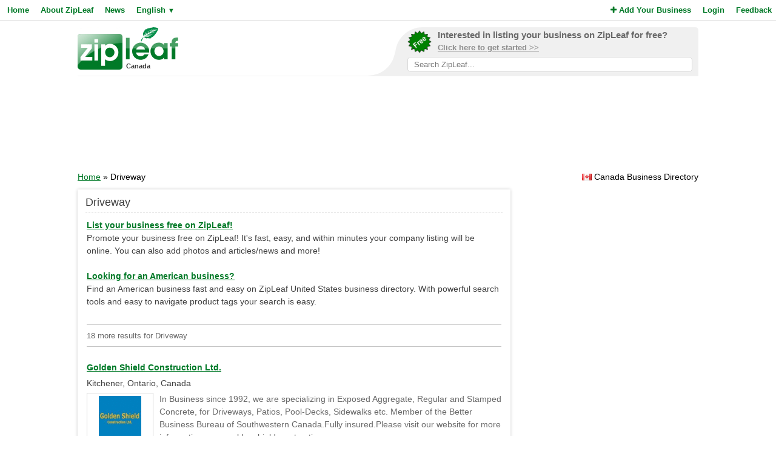

--- FILE ---
content_type: text/html; charset=UTF-8
request_url: https://www.zipleaf.ca/Products/Driveway
body_size: 7431
content:
<!DOCTYPE html>
<html lang="en">
<head>
<title>Driveway Products and Services in Canada - ZipLeaf</title>
<meta name="description" content="Find local Driveway products and services in Canada's best business directory." />
<meta name="keywords" content="General, Contractors, Services, Concrete, Environmental, Patio, Landscaping, Drainage, Sod, Driveway, Canada" />
<meta name="robots" content="index,follow" />
<meta name="viewport" content="initial-scale=1,user-scalable=no,maximum-scale=1,width=device-width" />
<meta name="apple-mobile-web-app-capable" content="yes" />

<link rel="SHORTCUT ICON" href="//cdn.zipleaf.com/templates/responsive/images/zipleaf.ico" />
<link title="Recently updated companies RSS feed" href="https://www.zipleaf.ca/RSS" rel="alternate" type="application/rss+xml" />

<link href="//cdn.zipleaf.com/templates/responsive/inner.gz.css" rel="stylesheet" type="text/css" />
</head>
<body>

<form id="frm_language" method="post" action="/Products/Driveway"><input type="hidden" id="change_language" name="change_language" /></form>
<div class="menu">
	<div class="left"><a href="/" class="g_link">Home</a><a href="/About-Zipleaf" class="g_link">About ZipLeaf</a><a href="/Business-News" class="g_link">News</a><a href="#" class="g_link menu-lang" rel="nofollow">English <small class="language_arrow">&#9660;</small></a></div>
	<div class="right"><a href="/Add-Your-Business" class="g_link"><i class="fa fa-plus"></i> Add Your Business</a><a href="/Login" class="g_link">Login</a><a href="/Customer-Service" class="g_link">Feedback</a></div>
    <div class="clear"></div>
</div>
<ul class="top-menu" id="menu-lang">
	<li><a href="javascript:void(0);" onclick="changeLanguage('fr');" rel="nofollow">&#8227; French</a></li><li><a href="javascript:void(0);" onclick="changeLanguage('nl');" rel="nofollow">&#8227; Dutch</a></li><li><a href="javascript:void(0);" onclick="changeLanguage('de');" rel="nofollow">&#8227; German</a></li><li><a href="javascript:void(0);" onclick="changeLanguage('id');" rel="nofollow">&#8227; Indonesian</a></li><li><a href="javascript:void(0);" onclick="changeLanguage('it');" rel="nofollow">&#8227; Italian</a></li><li><a href="javascript:void(0);" onclick="changeLanguage('es');" rel="nofollow">&#8227; Spanish</a></li></ul>
<ul class="top-menu" id="menu-mbl-opts">
	<li><a href="/" class="g_link">&#8227; Home</a></li>
	<li><a href="/About-Zipleaf" class="g_link">&#8227; About ZipLeaf</a></li>
    	<li><a href="/Business-News" class="g_link">&#8227; News</a></li>
	<li><a href="/Add-Your-Business" class="g_link">&#8227; Add Your Business</a></li>
	<li><a href="/Login" class="g_link">&#8227; Login</a></li>
	<li><a href="/Customer-Service" class="g_link">&#8227; Feedback</a></li>
</ul>
<div class="menu-mbl-search">
    <form action="/Search.html" method="get">
    <input type="text" name="q" placeholder="Search ZipLeaf..." value="" />
    </form>
</div>
<div class="wrapper">

    <div class="header">
    	<div class="logo">
    		<a href="/"><img src="//cdn.zipleaf.com/template/images/exp_logo.png" width="166" height="70" alt="Zipleaf Canada"/></a>
    		<div class="country">Canada</div>
    	</div>
        <div class="add-search"> 
            <div class="inner">
                <div class="as-content">
                    <div class="promo-top">
                        <a href="/Add-Your-Business" title="Add your business to ZipLeaf" rel="nofollow">
                            <img src="//cdn.zipleaf.com/templates/responsive/images/img-free.png" alt="Add your business to ZipLeaf FREE" width="186" height="176" />
                            <span class="text-1">Interested in listing your business on ZipLeaf for free?</span>
                            <span class="text-2">Click here to get started >></span>
                        </a>
                        <form action="/Search.html" method="get">
                        <input class="search-txt" type="text" name="q" placeholder="Search ZipLeaf..." value="" />
                        </form>
                    </div>
                </div>
            </div>
            <div class="inner-mobile">
                <a href="#" class="menu-opts" rel="nofollow"><i class="fa fa-bars"></i></a>
               	<a href="#" class="menu-search" rel="nofollow"><i class="fa fa-search"></i></a>
               	<a href="#" class="menu-lang" rel="nofollow"><i class="fa fa-language"></i></a>
            </div>
        </div>
    	<div class="clear"></div>
    </div>
    <div class="header-mobile">
        <a href="/Add-Your-Business" title="Add your business to ZipLeaf" class="g_link">Add your business to ZipLeaf for free!</a>
    </div>

        <div class="ads leader">
        <script type="text/javascript">
            var wx = window.innerWidth && document.documentElement.clientWidth ? Math.min(window.innerWidth, document.documentElement.clientWidth) : window.innerWidth || document.documentElement.clientWidth || document.getElementsByTagName('body')[0].clientWidth;
            if (wx > 970) {
                google_ad_slot = ["2173998293", "970", "90"];
            } else if (wx > 728) {
                google_ad_slot = ["3008650444", "728", "90"];
            } else if (wx > 468) {
                google_ad_slot = ["8095300007", "468", "60"];
            } else {
                google_ad_slot = ["4954031738", "320", "50"];
            }
            document.write ('<ins class="adsbygoogle" style="display:inline-block;width:' + google_ad_slot[1] + 'px;height:' + google_ad_slot[2] + 'px" data-ad-client="ca-pub-1482475726930931" data-ad-slot="' + google_ad_slot[0] + '"></ins>'
           );
           (adsbygoogle = window.adsbygoogle || []).push({});
        </script>
    </div>
        
    <div class="directory_country countries">
        <div class="flags flag_ca"></div>&nbsp;Canada Business Directory    </div>
    <div class="nav_options">
        <div class="breadcrumb">
        	<a href="/" title="Home" class="g_link">Home</a> &raquo; Driveway        </div>
    </div>
    <div class="clear"></div>
    <div class="filters">
    <div class="center">
        <script type="text/javascript">
            var google_ad_slot = '';
            if(window.innerWidth > 900) {
                google_ad_slot = ["5127464690", "300", "600"];
            } else if (window.innerWidth > 600) {
                google_ad_slot = ["5975782674", "160", "600"];
            }
            if(google_ad_slot != '') {
                document.write ('<ins class="adsbygoogle" style="display:inline-block;width:' + google_ad_slot[1] + 'px;height:' + google_ad_slot[2] + 'px" data-ad-client="ca-pub-1482475726930931" data-ad-slot="' + google_ad_slot[0] + '"></ins>');
                (adsbygoogle = window.adsbygoogle || []).push({});
            }
        </script>
    </div>
    <div class="box_spacing_short"></div>
    
        <div class="box filter_pad">
        <div class="box-title">
            Search within these results:        </div>
        <div class="box-content padded filter_search" style="margin:0px;">
            <p class="pad">
    		  <form action="/Search.html" method="post">
    		  <input type="hidden" name="search_for" value="Driveway" />
              <input type="text" class="text" name="q" value="" /> 
              <input type="submit" class="submit" value="Search" />
              </form>
            </p>
        </div>
        <div class="clear"></div>
    </div>
    <div class="box_spacing_short"></div>
            <div class="box filter_pad">
        <div class="box-title">
            Popular products on this page        </div>
        <div class="box-content padded">
            <p class="pad">
            <a href="/Products/Patterned" class="tag" style="font-size:11px" title="View Patterned Products">Patterned</a> <a href="/Products/Hydroseed" class="tag" style="font-size:11px" title="View Hydroseed Products">Hydroseed</a> <a href="/Products/Stamped" class="tag" style="font-size:11px" title="View Stamped Products">Stamped</a> <a href="/Products/Concrete-sidewalk" class="tag" style="font-size:11px" title="View concrete sidewalk Products">concrete sidewalk</a> <a href="/Products/Coloured-concrete" class="tag" style="font-size:11px" title="View coloured concrete Products">coloured concrete</a> <a href="/Products/Exposed-aggregate" class="tag" style="font-size:11px" title="View exposed aggregate Products">exposed aggregate</a> <a href="/Products/Pool-deck" class="tag" style="font-size:11px" title="View Pool Deck Products">Pool Deck</a> <a href="/Products/Concrete-resurfacing" class="tag" style="font-size:11px" title="View concrete resurfacing Products">concrete resurfacing</a> <a href="/Products/Stairs" class="tag" style="font-size:11px" title="View Stairs Products">Stairs</a> <a href="/Products/Concrete-staining" class="tag" style="font-size:11px" title="View concrete staining Products">concrete staining</a> <a href="/Products/Driveway" class="tag" style="font-size:11px" title="View Driveway Products">Driveway</a> <a href="/Products/Concrete-driveways" class="tag" style="font-size:11px" title="View concrete driveways Products">concrete driveways</a> <a href="/Products/Decorative-concrete" class="tag" style="font-size:11px" title="View decorative concrete Products">decorative concrete</a> <a href="/Products/Stamped-concrete" class="tag" style="font-size:11px" title="View stamped concrete Products">stamped concrete</a> <a href="/Products/Decorative" class="tag" style="font-size:11px" title="View Decorative Products">Decorative</a> <a href="/Products/Concrete-contractor" class="tag" style="font-size:11px" title="View Concrete Contractor Products">Concrete Contractor</a> <a href="/Products/Sod" class="tag" style="font-size:11px" title="View Sod Products">Sod</a> <a href="/Products/Drainage" class="tag" style="font-size:11px" title="View Drainage Products">Drainage</a> <a href="/Products/Landscaping" class="tag" style="font-size:11px" title="View Landscaping Products">Landscaping</a> <a href="/Products/Patio" class="tag" style="font-size:11px" title="View Patio Products">Patio</a> <a href="/Products/Environmental" class="tag" style="font-size:11px" title="View Environmental Products">Environmental</a> <a href="/Products/Concrete" class="tag" style="font-size:11px" title="View Concrete Products">Concrete</a> <a href="/Products/Services" class="tag" style="font-size:15px" title="View Services Products">Services</a> <a href="/Products/Contractors" class="tag" style="font-size:16px" title="View Contractors Products">Contractors</a> <a href="/Products/General" class="tag" style="font-size:19px" title="View General Products">General</a>  
            </p>
        </div>
        <div class="clear"></div>
    </div>
</div>
<div class="results">
    <div class="box box_bg">
        <div class="box-title">
            Driveway        </div>
        <div class="box-content">
            <div class="tip"></div>
            <div class="sponsored_links">
                <a href="/Add-Your-Business" target="_PARENT" style="color: #007927;font-weight:bold;text-decoration:underline;font-size:14px;">List your business free on ZipLeaf!</a><br />
Promote your business free on ZipLeaf! It's fast, easy, and within minutes your company listing will be online. You can also add photos and articles/news and more!<br />&nbsp;<br />

<a href="http://www.zipleaf.us/" target="_BLANK" style="color: #007927;font-weight:bold;text-decoration:underline;font-size:14px;">Looking for an American business?</a><br />
Find an American business fast and easy on ZipLeaf United States business directory. With powerful search tools and easy to navigate product tags your search is easy.            </div>
            <h4>18 more results for Driveway </h4>
		  
		  
    		<div class="listings">
    <h3><a href="/Companies/Golden-Shield-Construction-Ltd" class="g_link">Golden Shield Construction Ltd.</a></h3>
    <div class="address">Kitchener, Ontario, Canada</div>
            <a href="/Companies/Golden-Shield-Construction-Ltd" class="img-result" title="Golden Shield Construction Ltd."><img src="//cdn.zipleaf.com/img/br5d6u0d5nnv.png" width="110" height="80" class="img-float" alt="Golden Shield Construction Ltd." /></a>
            <div class="txt-margin">In Business since 1992, we are specializing in Exposed Aggregate, Regular and Stamped Concrete, for Driveways, Patios, Pool-Decks, Sidewalks etc. Member of the Better Business Bureau of Southwestern Canada.Fully insured.Please visit our website for more information: www.goldenshieldconstruction.com&hellip; </div>
                <ul class="company-opts">
                <li><span class="status"><i class="fa fa-check"></i> Verified</span></li>        
        <li><i class="fa fa-bars"></i> Products (20)</li>
        
        <li><i class="fa fa-globe"></i> <a href="/Companies/Golden-Shield-Construction-Ltd" class="">Website</a></li>        <li><i class="fa fa-envelope-o"></i> <a href="/Companies/Golden-Shield-Construction-Ltd/Email" class="">Email</a></li>        <li><i class="fa fa-phone"></i> Phone</li>    </ul>
    <div class="clear_left"></div>
    
</div>
<div class="listings">
    <h3><a href="/Companies/Jason-Steele-Contracting-Inc" class="g_link">Jason Steele Contracting Inc.</a></h3>
    <div class="address">Ridgeway, Ontario, Canada</div>
            <a href="/Companies/Jason-Steele-Contracting-Inc" class="img-result" title="Jason Steele Contracting Inc."><img src="//cdn.zipleaf.com/img/uivfwcktv054.png" width="110" height="80" class="img-float" alt="Jason Steele Contracting Inc." /></a>
            <div class="txt-margin">JASON STEELE CONTRACTING INC. offers clients the foremost in Landscape Construction Services throughout the Niagara Region as a FULLY BONDED &amp; INSURED CORPORATION.We work with the Commercial, Residential, Municipal, Industrial and Environmental sectors offering our clients installations from tra&hellip; </div>
                <ul class="company-opts">
                <li><span class="status"><i class="fa fa-check"></i> Verified</span></li>        
        <li><i class="fa fa-bars"></i> Products (20)</li>
        
        <li><i class="fa fa-globe"></i> <a href="/Companies/Jason-Steele-Contracting-Inc" class="">Website</a></li>        <li><i class="fa fa-envelope-o"></i> <a href="/Companies/Jason-Steele-Contracting-Inc/Email" class="">Email</a></li>        <li><i class="fa fa-phone"></i> Phone</li>    </ul>
    <div class="clear_left"></div>
    
</div>
<div class="listings">
    <h3><a href="/Companies/Les-Dalles-Vertes" class="g_link">Les Dalles Vertes</a></h3>
    <div class="address">Montreal, Quebec, Canada</div>
            <a href="/Companies/Les-Dalles-Vertes" class="img-result" title="Les Dalles Vertes"><img src="//cdn.zipleaf.com/img/rcqw8x9k2hnd.png" width="110" height="80" class="img-float" alt="Les Dalles Vertes" /></a>
            <div class="txt-margin">Brand new to the North American market, Les Dalles Vertes offers a recycled PVC paving solution which does not break or erode and lasts forever. Our blocks come in a criss-cross pattern in which the grass grows through. There are also optional plastic inlays which are put in the spaces in place of t&hellip; </div>
                <ul class="company-opts">
                <li><span class="status"><i class="fa fa-check"></i> Verified</span></li>        
        <li><i class="fa fa-bars"></i> Products (12)</li>
        
        <li><i class="fa fa-globe"></i> <a href="/Companies/Les-Dalles-Vertes" class="">Website</a></li>        <li><i class="fa fa-envelope-o"></i> <a href="/Companies/Les-Dalles-Vertes/Email" class="">Email</a></li>        <li><i class="fa fa-phone"></i> Phone</li>    </ul>
    <div class="clear_left"></div>
    
</div>
<div class="listings">
    <h3><a href="/Companies/GB-Stone-Company" class="g_link">GB Stone Company</a></h3>
    <div class="address">Winnipeg, Manitoba, Canada</div>
            <a href="/Companies/GB-Stone-Company" class="img-result" title="GB Stone Company"><img src="//cdn.zipleaf.com/img/6rdr1c7giobb.png" width="110" height="80" class="img-float" alt="GB Stone Company" /></a>
            <div class="txt-margin">GB Stone Company has over 20 years of experience servicing Winnipeg, MB in the paving stone and landscaping industry. We are a family-based business who understands the importance of quality and achieving a high level of excellence to all of our customers. At GB Stone we pride ourselves on providing&hellip; </div>
                <ul class="company-opts">
                <li><span class="status"><i class="fa fa-check"></i> Verified</span></li>        
        <li><i class="fa fa-bars"></i> Products (12)</li>
        
        <li><i class="fa fa-globe"></i> <a href="/Companies/GB-Stone-Company" class="">Website</a></li>        <li><i class="fa fa-envelope-o"></i> <a href="/Companies/GB-Stone-Company/Email" class="">Email</a></li>        <li><i class="fa fa-phone"></i> Phone</li>    </ul>
    <div class="clear_left"></div>
    
</div>
<div class="listings">
    <h3><a href="/Companies/Heritage-Stoneworks" class="g_link">Heritage Stoneworks</a></h3>
    <div class="address">Kitchener, Ontario, Canada</div>
            <a href="/Companies/Heritage-Stoneworks" class="img-result" title="Heritage Stoneworks"><img src="//cdn.zipleaf.com/img/k9gy9c51w5uw.png" width="110" height="80" class="img-float" alt="Heritage Stoneworks" /></a>
            <div class="txt-margin">Heritage Stoneworks is a landscape leader in the Kitchener and 
Waterloo area, and has been in business since 1985. We specialize in 
hardscape construction which includes natural stone work such as 
flagstone and armourstone as well as interlock paving and retaining 
walls, but are ready to com&hellip; </div>
                <ul class="company-opts">
                <li><span class="status"><i class="fa fa-check"></i> Verified</span></li>        
        <li><i class="fa fa-bars"></i> Products (10)</li>
        
        <li><i class="fa fa-globe"></i> <a href="/Companies/Heritage-Stoneworks" class="">Website</a></li>        <li><i class="fa fa-envelope-o"></i> <a href="/Companies/Heritage-Stoneworks/Email" class="">Email</a></li>        <li><i class="fa fa-phone"></i> Phone</li>    </ul>
    <div class="clear_left"></div>
    
</div>
<div class="listings">
<script async src="https://pagead2.googlesyndication.com/pagead/js/adsbygoogle.js?client=ca-pub-1482475726930931"
     crossorigin="anonymous"></script>
<ins class="adsbygoogle"
     style="display:block"
     data-ad-format="fluid"
     data-ad-layout-key="-gi-17+1y-6z+fr"
     data-ad-client="ca-pub-1482475726930931"
     data-ad-slot="1687409116"></ins>
<script>
     (adsbygoogle = window.adsbygoogle || []).push({});
</script>
            </div><div class="listings">
    <h3><a href="/Companies/Mega-Concrete-Restoration" class="g_link">Mega Concrete Restoration</a></h3>
    <div class="address">Edmonton, Alberta, Canada</div>
            <a href="/Companies/Mega-Concrete-Restoration" class="img-result" title="Mega Concrete Restoration"><img src="//cdn.zipleaf.com/img/983zv69xnlfr.png" width="110" height="80" class="img-float" alt="Mega Concrete Restoration" /></a>
            <div class="txt-margin">Concrete Specialties / Decorative Floors
 
Mega Concrete
Restoration has a team of specialists ready for any floor needs you may have.
We specialize in Epoxy and Polyurethane, garage floor, floor coatings, Concrete
restoration, Mechanical Floor Preparation,
Shot Blasting, Concrete Grinding and&hellip; </div>
                <ul class="company-opts">
                <li><span class="status"><i class="fa fa-check"></i> Verified</span></li>        
        <li><i class="fa fa-bars"></i> Products (20)</li>
        
        <li><i class="fa fa-globe"></i> <a href="/Companies/Mega-Concrete-Restoration" class="">Website</a></li>        <li><i class="fa fa-envelope-o"></i> <a href="/Companies/Mega-Concrete-Restoration/Email" class="">Email</a></li>        <li><i class="fa fa-phone"></i> Phone</li>    </ul>
    <div class="clear_left"></div>
    
</div>
<div class="listings">
    <h3><a href="/Companies/Atlantic-Hardscape-and-Concrete" class="g_link">Atlantic Hardscape and Concrete</a></h3>
    <div class="address">Fredericton, New Brunswick, Canada</div>
            <div class="description">At Atlantic Hardscape and Concrete in Fredericton, NB, we transform outdoor spaces with our high-quality hardscaping and landscaping expertise. Our approach is centered around creating outdoor areas that are both visually stunning and highly functional, tailored to meet the unique needs of each clie&hellip; </div>    <ul class="company-opts">
                <li><span class="status"><i class="fa fa-check"></i> Verified</span></li>        
        <li><i class="fa fa-bars"></i> Products (18)</li>
        
        <li><i class="fa fa-globe"></i> <a href="/Companies/Atlantic-Hardscape-and-Concrete" class="">Website</a></li>        <li><i class="fa fa-envelope-o"></i> <a href="/Companies/Atlantic-Hardscape-and-Concrete/Email" class="">Email</a></li>        <li><i class="fa fa-phone"></i> Phone</li>    </ul>
    <div class="clear_left"></div>
    
</div>
<div class="listings">
    <h3><a href="/Companies/Divine-Landscape-Co" class="g_link">Divine Landscape Co.</a></h3>
    <div class="address">Wasaga Beach, Ontario, Canada</div>
            <a href="/Companies/Divine-Landscape-Co" class="img-result" title="Divine Landscape Co."><img src="//cdn.zipleaf.com/img/18n1p6wjqk8h.png" width="110" height="80" class="img-float" alt="Divine Landscape Co." /></a>
            <div class="txt-margin">Divine Landscape Co. is a full service landscape company that offers landscape construction, organic lawn &amp; garden care, and snow removal.We take on only one project at a time, which enables us to focus undivided attention on our clients and our workmanship. We are dedicated to the happiness of &hellip; </div>
                <ul class="company-opts">
                <li><span class="status"><i class="fa fa-check"></i> Verified</span></li>        
        <li><i class="fa fa-bars"></i> Products (17)</li>
        
        <li><i class="fa fa-globe"></i> <a href="/Companies/Divine-Landscape-Co" class="">Website</a></li>        <li><i class="fa fa-envelope-o"></i> <a href="/Companies/Divine-Landscape-Co/Email" class="">Email</a></li>        <li><i class="fa fa-phone"></i> Phone</li>    </ul>
    <div class="clear_left"></div>
    
</div>
<div class="listings">
    <h3><a href="/Companies/Joeys-Landscaping" class="g_link">Joey's Landscaping</a></h3>
    <div class="address">Toronto, Ontario, Canada</div>
            <a href="/Companies/Joeys-Landscaping" class="img-result" title="Joey's Landscaping"><img src="//cdn.zipleaf.com/img/1cwkyh0g0sbp.png" width="110" height="80" class="img-float" alt="Joey's Landscaping" /></a>
            <div class="txt-margin">Joey s Landscaping provides landscape construction services in the City of Toronto. We operate our firm with Integrity. Our team strives to be better after every project, constantly learning and implementing new techniques from our ever growing knowledge in the industry, optimizing time and the over&hellip; </div>
                <ul class="company-opts">
                <li><span class="status"><i class="fa fa-check"></i> Verified</span></li>        
        <li><i class="fa fa-bars"></i> Products (14)</li>
        
        <li><i class="fa fa-globe"></i> <a href="/Companies/Joeys-Landscaping" class="">Website</a></li>        <li><i class="fa fa-envelope-o"></i> <a href="/Companies/Joeys-Landscaping/Email" class="">Email</a></li>        <li><i class="fa fa-phone"></i> Phone</li>    </ul>
    <div class="clear_left"></div>
    
</div>
<div class="listings">
    <h3><a href="/Companies/Mulville-Landscaping" class="g_link">Mulville Landscaping Inc</a></h3>
    <div class="address">Trenton, Ontario, Canada</div>
            <a href="/Companies/Mulville-Landscaping" class="img-result" title="Mulville Landscaping Inc"><img src="//cdn.zipleaf.com/img/1qdl2eqfbyqy.png" width="110" height="80" class="img-float" alt="Mulville Landscaping Inc" /></a>
            <div class="txt-margin">Providing quality service for 20 years. We offer a variety of service for all your outside needs, landscape construction, retaining walls, gardens, interlocking brick, stone stairs, fences, walkways, driveways and much more.Owner onsite. Affordable Pricing! Helping increase property values for over &hellip; </div>
                <ul class="company-opts">
                <li><span class="status"><i class="fa fa-check"></i> Verified</span></li>        
        <li><i class="fa fa-bars"></i> Products (20)</li>
        
        <li><i class="fa fa-globe"></i> <a href="/Companies/Mulville-Landscaping" class="">Website</a></li>        <li><i class="fa fa-envelope-o"></i> <a href="/Companies/Mulville-Landscaping/Email" class="">Email</a></li>        <li><i class="fa fa-phone"></i> Phone</li>    </ul>
    <div class="clear_left"></div>
    
</div>
<div class="listings">
    <h3><a href="/Companies/Ottawa-Interlock-Contractors" class="g_link">Ottawa Interlock Contractors</a></h3>
    <div class="address">Ottawa, Ontario, Canada</div>
            <a href="/Companies/Ottawa-Interlock-Contractors" class="img-result" title="Ottawa Interlock Contractors"><img src="//cdn.zipleaf.com/img/huvkfylf445h.png" width="110" height="80" class="img-float" alt="Ottawa Interlock Contractors" /></a>
            <div class="txt-margin">Paver stone installation and repair that exceeds your expectations.Ottawa Interlock Contractors is a dependable Interlocking and paving company serving clients in Ottawa and the surrounding communities. Ottawa Interlock specialize in Interlocking Paver stone installation and repair that will meet an&hellip; </div>
                <ul class="company-opts">
                <li><span class="status"><i class="fa fa-check"></i> Verified</span></li>        
        <li><i class="fa fa-bars"></i> Products (19)</li>
        
        <li><i class="fa fa-globe"></i> <a href="/Companies/Ottawa-Interlock-Contractors" class="">Website</a></li>        <li><i class="fa fa-envelope-o"></i> <a href="/Companies/Ottawa-Interlock-Contractors/Email" class="">Email</a></li>        <li><i class="fa fa-phone"></i> Phone</li>    </ul>
    <div class="clear_left"></div>
    
</div>
<div class="listings">
    <h3><a href="/Companies/Renew-Landscaping" class="g_link">Renew Landscaping</a></h3>
    <div class="address">Quinte West, Ontario, Canada</div>
            <a href="/Companies/Renew-Landscaping" class="img-result" title="Renew Landscaping"><img src="//cdn.zipleaf.com/img/71usg9j6e9wn.png" width="110" height="80" class="img-float" alt="Renew Landscaping" /></a>
            <div class="txt-margin">Established in
2016, Renew is proud to provide residential and commercial landscaping services
to several cities in Southern Ontario including Colborne, Brighton, and
Belleville.

We take great pride in our work ethic,
respectful attitude, and overall professionalism. The entire Renew team is&hellip; </div>
                <ul class="company-opts">
                <li><span class="status"><i class="fa fa-check"></i> Verified</span></li>        
        <li><i class="fa fa-bars"></i> Products (19)</li>
        
        <li><i class="fa fa-globe"></i> <a href="/Companies/Renew-Landscaping" class="">Website</a></li>        <li><i class="fa fa-envelope-o"></i> <a href="/Companies/Renew-Landscaping/Email" class="">Email</a></li>        <li><i class="fa fa-phone"></i> Phone</li>    </ul>
    <div class="clear_left"></div>
    
</div>
<div class="listings">
    <h3><a href="/Companies/JD-Interlock-Landscapes" class="g_link">JD Interlock &amp; Landscapes</a></h3>
    <div class="address">Winnipeg, Manitoba, Canada</div>
            <div class="description">JD Interlock &amp; landscapes offers quality landscaping and custom stone creations too Winnipeg and surrounding area. we specialize in Patios driveways walkways retaining walls and stone veneer. Quality and craftsmanship is the goal and customer satisfaction is the reward. Let the Landscaping and H&hellip; </div>    <ul class="company-opts">
                <li><span class="status"><i class="fa fa-check"></i> Verified</span></li>        
        <li><i class="fa fa-bars"></i> Products (7)</li>
        
        <li><i class="fa fa-globe"></i> <a href="/Companies/JD-Interlock-Landscapes" class="">Website</a></li>        <li><i class="fa fa-envelope-o"></i> <a href="/Companies/JD-Interlock-Landscapes/Email" class="">Email</a></li>        <li><i class="fa fa-phone"></i> Phone</li>    </ul>
    <div class="clear_left"></div>
    
</div>
<div class="listings">
<script async src="https://pagead2.googlesyndication.com/pagead/js/adsbygoogle.js?client=ca-pub-1482475726930931"
     crossorigin="anonymous"></script>
<ins class="adsbygoogle"
     style="display:block"
     data-ad-format="fluid"
     data-ad-layout-key="-gi-17+1y-6z+fr"
     data-ad-client="ca-pub-1482475726930931"
     data-ad-slot="1687409116"></ins>
<script>
     (adsbygoogle = window.adsbygoogle || []).push({});
</script>
            </div><div class="listings">
    <h3><a href="/Companies/Ottawa-Paving-Contractors_15535" class="g_link">Ottawa Paving Contractors</a></h3>
    <div class="address">Ottawa, Ontario, Canada</div>
            <div class="description">Ottawa Paving is a local paving contractor serving customers with residential and commercial asphalt paving for driveways, roads, and parking lots. From new asphalt driveway installation to maintenance and repairs, rely on Ottawa Paving Contractors to bring experience and value to your asphalt pavin&hellip; </div>    <ul class="company-opts">
                <li><span class="status"><i class="fa fa-check"></i> Verified</span></li>        
        <li><i class="fa fa-bars"></i> Products (10)</li>
        
        <li><i class="fa fa-globe"></i> <a href="/Companies/Ottawa-Paving-Contractors_15535" class="">Website</a></li>        <li><i class="fa fa-envelope-o"></i> <a href="/Companies/Ottawa-Paving-Contractors_15535/Email" class="">Email</a></li>        <li><i class="fa fa-phone"></i> Phone</li>    </ul>
    <div class="clear_left"></div>
    
</div>
<div class="listings">
    <h3><a href="/Companies/Scan-Plus-Concrete" class="g_link">Scan Plus Concrete</a></h3>
    <div class="address">Montreal, Quebec, Canada</div>
            <div class="description">To restore slabs to their original condition, Scan Plus Concrete offers a slab jacking service for raising and leveling concrete slabs. We use Ground Penetrating Radar scanning technology on concrete slabs to find voids underneath. Our services are available in Quebec as well as in Eastern Ontario&hellip; </div>    <ul class="company-opts">
                <li><span class="status"><i class="fa fa-check"></i> Verified</span></li>        
        <li><i class="fa fa-bars"></i> Products (9)</li>
        
        <li><i class="fa fa-globe"></i> <a href="/Companies/Scan-Plus-Concrete" class="">Website</a></li>        <li><i class="fa fa-envelope-o"></i> <a href="/Companies/Scan-Plus-Concrete/Email" class="">Email</a></li>        <li><i class="fa fa-phone"></i> Phone</li>    </ul>
    <div class="clear_left"></div>
    
</div>
<div class="listings">
    <h3><a href="/Companies/South-Edmonton-Masonry" class="g_link">South Edmonton Masonry</a></h3>
    <div class="address">Edmonton, Alberta, Canada</div>
            <div class="description">Masonry Contractor                                                                       &hellip; </div>    <ul class="company-opts">
                <li><span class="status"><i class="fa fa-check"></i> Verified</span></li>        
        <li><i class="fa fa-bars"></i> Products (3)</li>
        
        <li><i class="fa fa-globe"></i> <a href="/Companies/South-Edmonton-Masonry" class="">Website</a></li>        <li><i class="fa fa-envelope-o"></i> <a href="/Companies/South-Edmonton-Masonry/Email" class="">Email</a></li>        <li><i class="fa fa-phone"></i> Phone</li>    </ul>
    <div class="clear_left"></div>
    
</div>
<div class="listings">
    <h3><a href="/Companies/Stamped-Concrete-Stouffville" class="g_link">Stamped Concrete Stouffville</a></h3>
    <div class="address">Stouffville, Ontario, Canada</div>
            <div class="description">Stamped
Concrete Stouffville offers professional stamped concrete services for
residential and commercial properties in Stouffville, Uxbridge, and Aurora. Our
team specializes in designing and installing custom driveways, patios, and
decorative retaining walls that combine durability with except&hellip; </div>    <ul class="company-opts">
                <li><span class="status"><i class="fa fa-check"></i> Verified</span></li>        
        <li><i class="fa fa-bars"></i> Products (8)</li>
        
        <li><i class="fa fa-globe"></i> <a href="/Companies/Stamped-Concrete-Stouffville" class="">Website</a></li>        <li><i class="fa fa-envelope-o"></i> <a href="/Companies/Stamped-Concrete-Stouffville/Email" class="">Email</a></li>        <li><i class="fa fa-phone"></i> Phone</li>    </ul>
    <div class="clear_left"></div>
    
</div>
<div class="listings">
    <h3><a href="/Companies/Dura-Paving-Canada" class="g_link">Dura Paving Canada</a></h3>
    <div class="address">Edmonton, Alberta, Canada</div>
            <div class="description">We install our rubber products over existing driveways, walkways, and more for a beautiful, long-lasting surface. You can go to our website and request a free quote for your surface today! We operate in Alberta and Ontario, and have great reviews for our service&hellip; </div>    <ul class="company-opts">
                <li><span class="status"><i class="fa fa-check"></i> Verified</span></li>        
        <li><i class="fa fa-bars"></i> Products (5)</li>
        
        <li><i class="fa fa-globe"></i> <a href="/Companies/Dura-Paving-Canada" class="">Website</a></li>        <li><i class="fa fa-envelope-o"></i> <a href="/Companies/Dura-Paving-Canada/Email" class="">Email</a></li>        <li><i class="fa fa-phone"></i> Phone</li>    </ul>
    <div class="clear_left"></div>
    
</div>
            <div id="pagination">
                <div class="title">
                    Page 1 of 1 | Results 1 - 18 of 18                </div>
                <div class="pages">
                    <span class="first-off">&laquo; Prev</span><a href="/Products/Driveway/1" class="active">1</a><span class="last-off">Next &raquo;</span>                </div>
            </div>
        </div>
        
    </div>
</div>
<div class="clear"></div>    
    
    
    
    
    
    
    
    
    
    <div class="footer">
                <div class="links">
            <p><a href="/About-Zipleaf" title="Learn more about ZipLeaf">About ZipLeaf</a>  |  <a href="/Add-Your-Business" title="Add your business to this directory">Add Your Business</a>  |  <a href="/Customer-Service" title="Customer Service">Customer Service</a>  |  <a href="/FAQ" title="Read our FAQ for answers to common questions">FAQ</a></p>
            <p>&copy; Netcode, Inc. 2026 All Rights Reserved. <span class="disclosures"><a href="/Terms" title="Read the terms of use for this website">Terms</a>  |  <a href="/Privacy" title="View our privacy policy">Privacy</a>  |  <a href="/Copyright" rel="nofollow">Copyrights</a><br />All references relating to third-party companies are copyright of their respective holders.</span></p>
        </div>
    </div>
</div>

<link rel="stylesheet" type="text/css" href="https://maxcdn.bootstrapcdn.com/font-awesome/4.5.0/css/font-awesome.min.css" />

<script async type="text/javascript" src="//pagead2.googlesyndication.com/pagead/js/adsbygoogle.js"></script>
<script type="text/javascript" async src="//www.google-analytics.com/ga.js"></script>



<script type="text/javascript" src="//ajax.googleapis.com/ajax/libs/jquery/1.10.1/jquery.min.js"></script>


<script type="text/javascript" src="//cdn.zipleaf.com/templates/responsive/go.gz.js"></script><script async src="https://www.googletagmanager.com/gtag/js?id=UA-4648422-7"></script>
<script>
  window.dataLayer = window.dataLayer || [];
  function gtag(){dataLayer.push(arguments);}
  gtag('js', new Date());

  gtag('config', 'UA-4648422-7');
</script>
</body>
</html>

--- FILE ---
content_type: text/html; charset=utf-8
request_url: https://www.google.com/recaptcha/api2/aframe
body_size: 267
content:
<!DOCTYPE HTML><html><head><meta http-equiv="content-type" content="text/html; charset=UTF-8"></head><body><script nonce="woTC15hda90Yp4IzkX-Jwg">/** Anti-fraud and anti-abuse applications only. See google.com/recaptcha */ try{var clients={'sodar':'https://pagead2.googlesyndication.com/pagead/sodar?'};window.addEventListener("message",function(a){try{if(a.source===window.parent){var b=JSON.parse(a.data);var c=clients[b['id']];if(c){var d=document.createElement('img');d.src=c+b['params']+'&rc='+(localStorage.getItem("rc::a")?sessionStorage.getItem("rc::b"):"");window.document.body.appendChild(d);sessionStorage.setItem("rc::e",parseInt(sessionStorage.getItem("rc::e")||0)+1);localStorage.setItem("rc::h",'1768925504970');}}}catch(b){}});window.parent.postMessage("_grecaptcha_ready", "*");}catch(b){}</script></body></html>